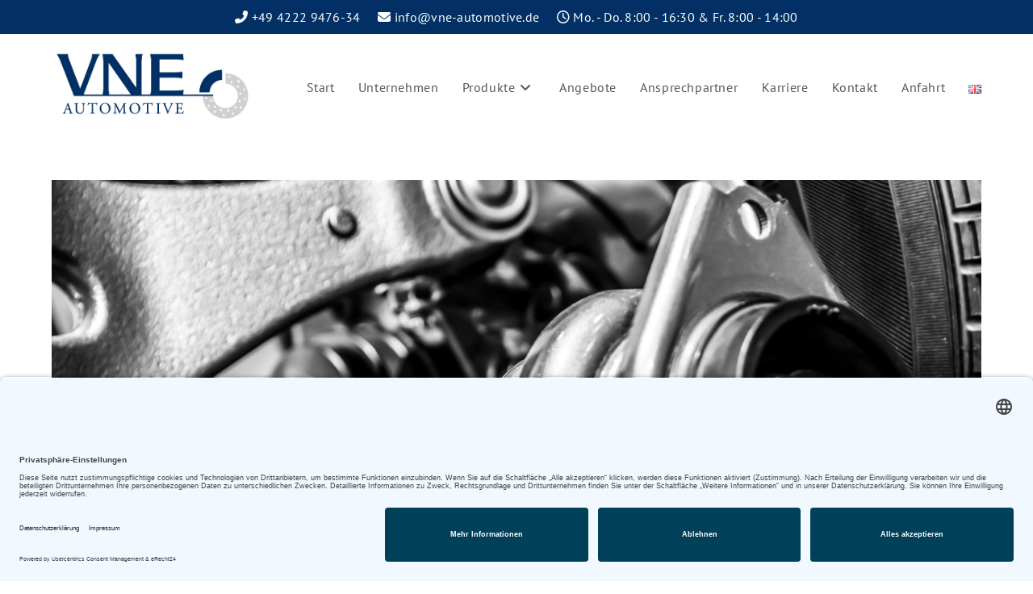

--- FILE ---
content_type: text/css
request_url: https://www.vne-automotive.de/wp-content/uploads/elementor/css/post-1231.css?ver=1768965674
body_size: 356
content:
.elementor-kit-1231{--e-global-color-primary:#023064;--e-global-color-secondary:#F0F0F0;--e-global-color-text:#7A7A7A;--e-global-color-accent:#055DC1;--e-global-color-336bf8eb:#6EC1E4;--e-global-color-5e8d579d:#54595F;--e-global-color-4f66c633:#61CE70;--e-global-color-4302406:#4054B2;--e-global-color-2685d476:#23A455;--e-global-color-476b186:#000;--e-global-color-58151996:#FFF;--e-global-typography-primary-font-family:"Spectral SC";--e-global-typography-primary-font-weight:300;--e-global-typography-secondary-font-family:"Spectral SC";--e-global-typography-secondary-font-weight:200;--e-global-typography-text-font-family:"PT Sans";--e-global-typography-text-font-weight:400;--e-global-typography-accent-font-family:"PT Sans";--e-global-typography-accent-font-weight:600;}.elementor-kit-1231 e-page-transition{background-color:#FFBC7D;}.elementor-section.elementor-section-boxed > .elementor-container{max-width:1140px;}.e-con{--container-max-width:1140px;}.elementor-widget:not(:last-child){margin-block-end:20px;}.elementor-element{--widgets-spacing:20px 20px;--widgets-spacing-row:20px;--widgets-spacing-column:20px;}{}h1.entry-title{display:var(--page-title-display);}@media(max-width:1138px){.elementor-section.elementor-section-boxed > .elementor-container{max-width:1024px;}.e-con{--container-max-width:1024px;}}@media(max-width:767px){.elementor-section.elementor-section-boxed > .elementor-container{max-width:767px;}.e-con{--container-max-width:767px;}}